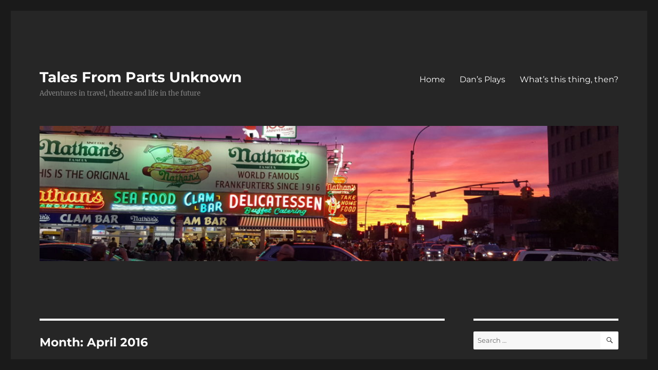

--- FILE ---
content_type: text/html; charset=UTF-8
request_url: http://www.talesfrompartsunknown.com/2016/04/
body_size: 22722
content:
<!DOCTYPE html>
<html lang="en-US" class="no-js">
<head>
	<meta charset="UTF-8">
	<meta name="viewport" content="width=device-width, initial-scale=1.0">
	<link rel="profile" href="https://gmpg.org/xfn/11">
		<script>(function(html){html.className = html.className.replace(/\bno-js\b/,'js')})(document.documentElement);</script>
<title>April 2016 &#8211; Tales From Parts Unknown</title>
<meta name='robots' content='max-image-preview:large' />
<link rel="alternate" type="application/rss+xml" title="Tales From Parts Unknown &raquo; Feed" href="http://www.talesfrompartsunknown.com/feed/" />
<link rel="alternate" type="application/rss+xml" title="Tales From Parts Unknown &raquo; Comments Feed" href="http://www.talesfrompartsunknown.com/comments/feed/" />
<style id='wp-img-auto-sizes-contain-inline-css'>
img:is([sizes=auto i],[sizes^="auto," i]){contain-intrinsic-size:3000px 1500px}
/*# sourceURL=wp-img-auto-sizes-contain-inline-css */
</style>
<style id='wp-emoji-styles-inline-css'>

	img.wp-smiley, img.emoji {
		display: inline !important;
		border: none !important;
		box-shadow: none !important;
		height: 1em !important;
		width: 1em !important;
		margin: 0 0.07em !important;
		vertical-align: -0.1em !important;
		background: none !important;
		padding: 0 !important;
	}
/*# sourceURL=wp-emoji-styles-inline-css */
</style>
<style id='wp-block-library-inline-css'>
:root{--wp-block-synced-color:#7a00df;--wp-block-synced-color--rgb:122,0,223;--wp-bound-block-color:var(--wp-block-synced-color);--wp-editor-canvas-background:#ddd;--wp-admin-theme-color:#007cba;--wp-admin-theme-color--rgb:0,124,186;--wp-admin-theme-color-darker-10:#006ba1;--wp-admin-theme-color-darker-10--rgb:0,107,160.5;--wp-admin-theme-color-darker-20:#005a87;--wp-admin-theme-color-darker-20--rgb:0,90,135;--wp-admin-border-width-focus:2px}@media (min-resolution:192dpi){:root{--wp-admin-border-width-focus:1.5px}}.wp-element-button{cursor:pointer}:root .has-very-light-gray-background-color{background-color:#eee}:root .has-very-dark-gray-background-color{background-color:#313131}:root .has-very-light-gray-color{color:#eee}:root .has-very-dark-gray-color{color:#313131}:root .has-vivid-green-cyan-to-vivid-cyan-blue-gradient-background{background:linear-gradient(135deg,#00d084,#0693e3)}:root .has-purple-crush-gradient-background{background:linear-gradient(135deg,#34e2e4,#4721fb 50%,#ab1dfe)}:root .has-hazy-dawn-gradient-background{background:linear-gradient(135deg,#faaca8,#dad0ec)}:root .has-subdued-olive-gradient-background{background:linear-gradient(135deg,#fafae1,#67a671)}:root .has-atomic-cream-gradient-background{background:linear-gradient(135deg,#fdd79a,#004a59)}:root .has-nightshade-gradient-background{background:linear-gradient(135deg,#330968,#31cdcf)}:root .has-midnight-gradient-background{background:linear-gradient(135deg,#020381,#2874fc)}:root{--wp--preset--font-size--normal:16px;--wp--preset--font-size--huge:42px}.has-regular-font-size{font-size:1em}.has-larger-font-size{font-size:2.625em}.has-normal-font-size{font-size:var(--wp--preset--font-size--normal)}.has-huge-font-size{font-size:var(--wp--preset--font-size--huge)}:root .has-text-align-center{text-align:center}:root .has-text-align-left{text-align:left}:root .has-text-align-right{text-align:right}.has-fit-text{white-space:nowrap!important}#end-resizable-editor-section{display:none}.aligncenter{clear:both}.items-justified-left{justify-content:flex-start}.items-justified-center{justify-content:center}.items-justified-right{justify-content:flex-end}.items-justified-space-between{justify-content:space-between}.screen-reader-text{word-wrap:normal!important;border:0;clip-path:inset(50%);height:1px;margin:-1px;overflow:hidden;padding:0;position:absolute;width:1px}.screen-reader-text:focus{background-color:#ddd;clip-path:none;color:#444;display:block;font-size:1em;height:auto;left:5px;line-height:normal;padding:15px 23px 14px;text-decoration:none;top:5px;width:auto;z-index:100000}html :where(.has-border-color){border-style:solid}html :where([style*=border-top-color]){border-top-style:solid}html :where([style*=border-right-color]){border-right-style:solid}html :where([style*=border-bottom-color]){border-bottom-style:solid}html :where([style*=border-left-color]){border-left-style:solid}html :where([style*=border-width]){border-style:solid}html :where([style*=border-top-width]){border-top-style:solid}html :where([style*=border-right-width]){border-right-style:solid}html :where([style*=border-bottom-width]){border-bottom-style:solid}html :where([style*=border-left-width]){border-left-style:solid}html :where(img[class*=wp-image-]){height:auto;max-width:100%}:where(figure){margin:0 0 1em}html :where(.is-position-sticky){--wp-admin--admin-bar--position-offset:var(--wp-admin--admin-bar--height,0px)}@media screen and (max-width:600px){html :where(.is-position-sticky){--wp-admin--admin-bar--position-offset:0px}}

/*# sourceURL=wp-block-library-inline-css */
</style><style id='global-styles-inline-css'>
:root{--wp--preset--aspect-ratio--square: 1;--wp--preset--aspect-ratio--4-3: 4/3;--wp--preset--aspect-ratio--3-4: 3/4;--wp--preset--aspect-ratio--3-2: 3/2;--wp--preset--aspect-ratio--2-3: 2/3;--wp--preset--aspect-ratio--16-9: 16/9;--wp--preset--aspect-ratio--9-16: 9/16;--wp--preset--color--black: #000000;--wp--preset--color--cyan-bluish-gray: #abb8c3;--wp--preset--color--white: #fff;--wp--preset--color--pale-pink: #f78da7;--wp--preset--color--vivid-red: #cf2e2e;--wp--preset--color--luminous-vivid-orange: #ff6900;--wp--preset--color--luminous-vivid-amber: #fcb900;--wp--preset--color--light-green-cyan: #7bdcb5;--wp--preset--color--vivid-green-cyan: #00d084;--wp--preset--color--pale-cyan-blue: #8ed1fc;--wp--preset--color--vivid-cyan-blue: #0693e3;--wp--preset--color--vivid-purple: #9b51e0;--wp--preset--color--dark-gray: #1a1a1a;--wp--preset--color--medium-gray: #686868;--wp--preset--color--light-gray: #e5e5e5;--wp--preset--color--blue-gray: #4d545c;--wp--preset--color--bright-blue: #007acc;--wp--preset--color--light-blue: #9adffd;--wp--preset--color--dark-brown: #402b30;--wp--preset--color--medium-brown: #774e24;--wp--preset--color--dark-red: #640c1f;--wp--preset--color--bright-red: #ff675f;--wp--preset--color--yellow: #ffef8e;--wp--preset--gradient--vivid-cyan-blue-to-vivid-purple: linear-gradient(135deg,rgb(6,147,227) 0%,rgb(155,81,224) 100%);--wp--preset--gradient--light-green-cyan-to-vivid-green-cyan: linear-gradient(135deg,rgb(122,220,180) 0%,rgb(0,208,130) 100%);--wp--preset--gradient--luminous-vivid-amber-to-luminous-vivid-orange: linear-gradient(135deg,rgb(252,185,0) 0%,rgb(255,105,0) 100%);--wp--preset--gradient--luminous-vivid-orange-to-vivid-red: linear-gradient(135deg,rgb(255,105,0) 0%,rgb(207,46,46) 100%);--wp--preset--gradient--very-light-gray-to-cyan-bluish-gray: linear-gradient(135deg,rgb(238,238,238) 0%,rgb(169,184,195) 100%);--wp--preset--gradient--cool-to-warm-spectrum: linear-gradient(135deg,rgb(74,234,220) 0%,rgb(151,120,209) 20%,rgb(207,42,186) 40%,rgb(238,44,130) 60%,rgb(251,105,98) 80%,rgb(254,248,76) 100%);--wp--preset--gradient--blush-light-purple: linear-gradient(135deg,rgb(255,206,236) 0%,rgb(152,150,240) 100%);--wp--preset--gradient--blush-bordeaux: linear-gradient(135deg,rgb(254,205,165) 0%,rgb(254,45,45) 50%,rgb(107,0,62) 100%);--wp--preset--gradient--luminous-dusk: linear-gradient(135deg,rgb(255,203,112) 0%,rgb(199,81,192) 50%,rgb(65,88,208) 100%);--wp--preset--gradient--pale-ocean: linear-gradient(135deg,rgb(255,245,203) 0%,rgb(182,227,212) 50%,rgb(51,167,181) 100%);--wp--preset--gradient--electric-grass: linear-gradient(135deg,rgb(202,248,128) 0%,rgb(113,206,126) 100%);--wp--preset--gradient--midnight: linear-gradient(135deg,rgb(2,3,129) 0%,rgb(40,116,252) 100%);--wp--preset--font-size--small: 13px;--wp--preset--font-size--medium: 20px;--wp--preset--font-size--large: 36px;--wp--preset--font-size--x-large: 42px;--wp--preset--spacing--20: 0.44rem;--wp--preset--spacing--30: 0.67rem;--wp--preset--spacing--40: 1rem;--wp--preset--spacing--50: 1.5rem;--wp--preset--spacing--60: 2.25rem;--wp--preset--spacing--70: 3.38rem;--wp--preset--spacing--80: 5.06rem;--wp--preset--shadow--natural: 6px 6px 9px rgba(0, 0, 0, 0.2);--wp--preset--shadow--deep: 12px 12px 50px rgba(0, 0, 0, 0.4);--wp--preset--shadow--sharp: 6px 6px 0px rgba(0, 0, 0, 0.2);--wp--preset--shadow--outlined: 6px 6px 0px -3px rgb(255, 255, 255), 6px 6px rgb(0, 0, 0);--wp--preset--shadow--crisp: 6px 6px 0px rgb(0, 0, 0);}:where(.is-layout-flex){gap: 0.5em;}:where(.is-layout-grid){gap: 0.5em;}body .is-layout-flex{display: flex;}.is-layout-flex{flex-wrap: wrap;align-items: center;}.is-layout-flex > :is(*, div){margin: 0;}body .is-layout-grid{display: grid;}.is-layout-grid > :is(*, div){margin: 0;}:where(.wp-block-columns.is-layout-flex){gap: 2em;}:where(.wp-block-columns.is-layout-grid){gap: 2em;}:where(.wp-block-post-template.is-layout-flex){gap: 1.25em;}:where(.wp-block-post-template.is-layout-grid){gap: 1.25em;}.has-black-color{color: var(--wp--preset--color--black) !important;}.has-cyan-bluish-gray-color{color: var(--wp--preset--color--cyan-bluish-gray) !important;}.has-white-color{color: var(--wp--preset--color--white) !important;}.has-pale-pink-color{color: var(--wp--preset--color--pale-pink) !important;}.has-vivid-red-color{color: var(--wp--preset--color--vivid-red) !important;}.has-luminous-vivid-orange-color{color: var(--wp--preset--color--luminous-vivid-orange) !important;}.has-luminous-vivid-amber-color{color: var(--wp--preset--color--luminous-vivid-amber) !important;}.has-light-green-cyan-color{color: var(--wp--preset--color--light-green-cyan) !important;}.has-vivid-green-cyan-color{color: var(--wp--preset--color--vivid-green-cyan) !important;}.has-pale-cyan-blue-color{color: var(--wp--preset--color--pale-cyan-blue) !important;}.has-vivid-cyan-blue-color{color: var(--wp--preset--color--vivid-cyan-blue) !important;}.has-vivid-purple-color{color: var(--wp--preset--color--vivid-purple) !important;}.has-black-background-color{background-color: var(--wp--preset--color--black) !important;}.has-cyan-bluish-gray-background-color{background-color: var(--wp--preset--color--cyan-bluish-gray) !important;}.has-white-background-color{background-color: var(--wp--preset--color--white) !important;}.has-pale-pink-background-color{background-color: var(--wp--preset--color--pale-pink) !important;}.has-vivid-red-background-color{background-color: var(--wp--preset--color--vivid-red) !important;}.has-luminous-vivid-orange-background-color{background-color: var(--wp--preset--color--luminous-vivid-orange) !important;}.has-luminous-vivid-amber-background-color{background-color: var(--wp--preset--color--luminous-vivid-amber) !important;}.has-light-green-cyan-background-color{background-color: var(--wp--preset--color--light-green-cyan) !important;}.has-vivid-green-cyan-background-color{background-color: var(--wp--preset--color--vivid-green-cyan) !important;}.has-pale-cyan-blue-background-color{background-color: var(--wp--preset--color--pale-cyan-blue) !important;}.has-vivid-cyan-blue-background-color{background-color: var(--wp--preset--color--vivid-cyan-blue) !important;}.has-vivid-purple-background-color{background-color: var(--wp--preset--color--vivid-purple) !important;}.has-black-border-color{border-color: var(--wp--preset--color--black) !important;}.has-cyan-bluish-gray-border-color{border-color: var(--wp--preset--color--cyan-bluish-gray) !important;}.has-white-border-color{border-color: var(--wp--preset--color--white) !important;}.has-pale-pink-border-color{border-color: var(--wp--preset--color--pale-pink) !important;}.has-vivid-red-border-color{border-color: var(--wp--preset--color--vivid-red) !important;}.has-luminous-vivid-orange-border-color{border-color: var(--wp--preset--color--luminous-vivid-orange) !important;}.has-luminous-vivid-amber-border-color{border-color: var(--wp--preset--color--luminous-vivid-amber) !important;}.has-light-green-cyan-border-color{border-color: var(--wp--preset--color--light-green-cyan) !important;}.has-vivid-green-cyan-border-color{border-color: var(--wp--preset--color--vivid-green-cyan) !important;}.has-pale-cyan-blue-border-color{border-color: var(--wp--preset--color--pale-cyan-blue) !important;}.has-vivid-cyan-blue-border-color{border-color: var(--wp--preset--color--vivid-cyan-blue) !important;}.has-vivid-purple-border-color{border-color: var(--wp--preset--color--vivid-purple) !important;}.has-vivid-cyan-blue-to-vivid-purple-gradient-background{background: var(--wp--preset--gradient--vivid-cyan-blue-to-vivid-purple) !important;}.has-light-green-cyan-to-vivid-green-cyan-gradient-background{background: var(--wp--preset--gradient--light-green-cyan-to-vivid-green-cyan) !important;}.has-luminous-vivid-amber-to-luminous-vivid-orange-gradient-background{background: var(--wp--preset--gradient--luminous-vivid-amber-to-luminous-vivid-orange) !important;}.has-luminous-vivid-orange-to-vivid-red-gradient-background{background: var(--wp--preset--gradient--luminous-vivid-orange-to-vivid-red) !important;}.has-very-light-gray-to-cyan-bluish-gray-gradient-background{background: var(--wp--preset--gradient--very-light-gray-to-cyan-bluish-gray) !important;}.has-cool-to-warm-spectrum-gradient-background{background: var(--wp--preset--gradient--cool-to-warm-spectrum) !important;}.has-blush-light-purple-gradient-background{background: var(--wp--preset--gradient--blush-light-purple) !important;}.has-blush-bordeaux-gradient-background{background: var(--wp--preset--gradient--blush-bordeaux) !important;}.has-luminous-dusk-gradient-background{background: var(--wp--preset--gradient--luminous-dusk) !important;}.has-pale-ocean-gradient-background{background: var(--wp--preset--gradient--pale-ocean) !important;}.has-electric-grass-gradient-background{background: var(--wp--preset--gradient--electric-grass) !important;}.has-midnight-gradient-background{background: var(--wp--preset--gradient--midnight) !important;}.has-small-font-size{font-size: var(--wp--preset--font-size--small) !important;}.has-medium-font-size{font-size: var(--wp--preset--font-size--medium) !important;}.has-large-font-size{font-size: var(--wp--preset--font-size--large) !important;}.has-x-large-font-size{font-size: var(--wp--preset--font-size--x-large) !important;}
/*# sourceURL=global-styles-inline-css */
</style>

<style id='classic-theme-styles-inline-css'>
/*! This file is auto-generated */
.wp-block-button__link{color:#fff;background-color:#32373c;border-radius:9999px;box-shadow:none;text-decoration:none;padding:calc(.667em + 2px) calc(1.333em + 2px);font-size:1.125em}.wp-block-file__button{background:#32373c;color:#fff;text-decoration:none}
/*# sourceURL=/wp-includes/css/classic-themes.min.css */
</style>
<link rel='stylesheet' id='twentysixteen-fonts-css' href='http://www.talesfrompartsunknown.com/wp-content/themes/twentysixteen/fonts/merriweather-plus-montserrat-plus-inconsolata.css?ver=20230328' media='all' />
<link rel='stylesheet' id='genericons-css' href='http://www.talesfrompartsunknown.com/wp-content/themes/twentysixteen/genericons/genericons.css?ver=20201208' media='all' />
<link rel='stylesheet' id='twentysixteen-style-css' href='http://www.talesfrompartsunknown.com/wp-content/themes/twentysixteen/style.css?ver=20250415' media='all' />
<style id='twentysixteen-style-inline-css'>

		/* Custom Page Background Color */
		.site {
			background-color: #262626;
		}

		mark,
		ins,
		button,
		button[disabled]:hover,
		button[disabled]:focus,
		input[type="button"],
		input[type="button"][disabled]:hover,
		input[type="button"][disabled]:focus,
		input[type="reset"],
		input[type="reset"][disabled]:hover,
		input[type="reset"][disabled]:focus,
		input[type="submit"],
		input[type="submit"][disabled]:hover,
		input[type="submit"][disabled]:focus,
		.menu-toggle.toggled-on,
		.menu-toggle.toggled-on:hover,
		.menu-toggle.toggled-on:focus,
		.pagination .prev,
		.pagination .next,
		.pagination .prev:hover,
		.pagination .prev:focus,
		.pagination .next:hover,
		.pagination .next:focus,
		.pagination .nav-links:before,
		.pagination .nav-links:after,
		.widget_calendar tbody a,
		.widget_calendar tbody a:hover,
		.widget_calendar tbody a:focus,
		.page-links a,
		.page-links a:hover,
		.page-links a:focus {
			color: #262626;
		}

		@media screen and (min-width: 56.875em) {
			.main-navigation ul ul li {
				background-color: #262626;
			}

			.main-navigation ul ul:after {
				border-top-color: #262626;
				border-bottom-color: #262626;
			}
		}
	

		/* Custom Link Color */
		.menu-toggle:hover,
		.menu-toggle:focus,
		a,
		.main-navigation a:hover,
		.main-navigation a:focus,
		.dropdown-toggle:hover,
		.dropdown-toggle:focus,
		.social-navigation a:hover:before,
		.social-navigation a:focus:before,
		.post-navigation a:hover .post-title,
		.post-navigation a:focus .post-title,
		.tagcloud a:hover,
		.tagcloud a:focus,
		.site-branding .site-title a:hover,
		.site-branding .site-title a:focus,
		.entry-title a:hover,
		.entry-title a:focus,
		.entry-footer a:hover,
		.entry-footer a:focus,
		.comment-metadata a:hover,
		.comment-metadata a:focus,
		.pingback .comment-edit-link:hover,
		.pingback .comment-edit-link:focus,
		.comment-reply-link,
		.comment-reply-link:hover,
		.comment-reply-link:focus,
		.required,
		.site-info a:hover,
		.site-info a:focus {
			color: #0da500;
		}

		mark,
		ins,
		button:hover,
		button:focus,
		input[type="button"]:hover,
		input[type="button"]:focus,
		input[type="reset"]:hover,
		input[type="reset"]:focus,
		input[type="submit"]:hover,
		input[type="submit"]:focus,
		.pagination .prev:hover,
		.pagination .prev:focus,
		.pagination .next:hover,
		.pagination .next:focus,
		.widget_calendar tbody a,
		.page-links a:hover,
		.page-links a:focus {
			background-color: #0da500;
		}

		input[type="date"]:focus,
		input[type="time"]:focus,
		input[type="datetime-local"]:focus,
		input[type="week"]:focus,
		input[type="month"]:focus,
		input[type="text"]:focus,
		input[type="email"]:focus,
		input[type="url"]:focus,
		input[type="password"]:focus,
		input[type="search"]:focus,
		input[type="tel"]:focus,
		input[type="number"]:focus,
		textarea:focus,
		.tagcloud a:hover,
		.tagcloud a:focus,
		.menu-toggle:hover,
		.menu-toggle:focus {
			border-color: #0da500;
		}

		@media screen and (min-width: 56.875em) {
			.main-navigation li:hover > a,
			.main-navigation li.focus > a {
				color: #0da500;
			}
		}
	

		/* Custom Main Text Color */
		body,
		blockquote cite,
		blockquote small,
		.main-navigation a,
		.menu-toggle,
		.dropdown-toggle,
		.social-navigation a,
		.post-navigation a,
		.pagination a:hover,
		.pagination a:focus,
		.widget-title a,
		.site-branding .site-title a,
		.entry-title a,
		.page-links > .page-links-title,
		.comment-author,
		.comment-reply-title small a:hover,
		.comment-reply-title small a:focus {
			color: #ffffff
		}

		blockquote,
		.menu-toggle.toggled-on,
		.menu-toggle.toggled-on:hover,
		.menu-toggle.toggled-on:focus,
		.post-navigation,
		.post-navigation div + div,
		.pagination,
		.widget,
		.page-header,
		.page-links a,
		.comments-title,
		.comment-reply-title {
			border-color: #ffffff;
		}

		button,
		button[disabled]:hover,
		button[disabled]:focus,
		input[type="button"],
		input[type="button"][disabled]:hover,
		input[type="button"][disabled]:focus,
		input[type="reset"],
		input[type="reset"][disabled]:hover,
		input[type="reset"][disabled]:focus,
		input[type="submit"],
		input[type="submit"][disabled]:hover,
		input[type="submit"][disabled]:focus,
		.menu-toggle.toggled-on,
		.menu-toggle.toggled-on:hover,
		.menu-toggle.toggled-on:focus,
		.pagination:before,
		.pagination:after,
		.pagination .prev,
		.pagination .next,
		.page-links a {
			background-color: #ffffff;
		}

		/* Border Color */
		fieldset,
		pre,
		abbr,
		acronym,
		table,
		th,
		td,
		input[type="date"],
		input[type="time"],
		input[type="datetime-local"],
		input[type="week"],
		input[type="month"],
		input[type="text"],
		input[type="email"],
		input[type="url"],
		input[type="password"],
		input[type="search"],
		input[type="tel"],
		input[type="number"],
		textarea,
		.main-navigation li,
		.main-navigation .primary-menu,
		.menu-toggle,
		.dropdown-toggle:after,
		.social-navigation a,
		.image-navigation,
		.comment-navigation,
		.tagcloud a,
		.entry-content,
		.entry-summary,
		.page-links a,
		.page-links > span,
		.comment-list article,
		.comment-list .pingback,
		.comment-list .trackback,
		.comment-reply-link,
		.no-comments,
		.widecolumn .mu_register .mu_alert {
			border-color: #ffffff; /* Fallback for IE7 and IE8 */
			border-color: rgba( 255, 255, 255, 0.2);
		}

		hr,
		code {
			background-color: #ffffff; /* Fallback for IE7 and IE8 */
			background-color: rgba( 255, 255, 255, 0.2);
		}

		@media screen and (min-width: 56.875em) {
			.main-navigation ul ul,
			.main-navigation ul ul li {
				border-color: rgba( 255, 255, 255, 0.2);
			}

			.main-navigation ul ul:before {
				border-top-color: rgba( 255, 255, 255, 0.2);
				border-bottom-color: rgba( 255, 255, 255, 0.2);
			}
		}
	

		/* Custom Secondary Text Color */

		/**
		 * IE8 and earlier will drop any block with CSS3 selectors.
		 * Do not combine these styles with the next block.
		 */
		body:not(.search-results) .entry-summary {
			color: #878787;
		}

		blockquote,
		.post-password-form label,
		a:hover,
		a:focus,
		a:active,
		.post-navigation .meta-nav,
		.image-navigation,
		.comment-navigation,
		.widget_recent_entries .post-date,
		.widget_rss .rss-date,
		.widget_rss cite,
		.site-description,
		.author-bio,
		.entry-footer,
		.entry-footer a,
		.sticky-post,
		.taxonomy-description,
		.entry-caption,
		.comment-metadata,
		.pingback .edit-link,
		.comment-metadata a,
		.pingback .comment-edit-link,
		.comment-form label,
		.comment-notes,
		.comment-awaiting-moderation,
		.logged-in-as,
		.form-allowed-tags,
		.site-info,
		.site-info a,
		.wp-caption .wp-caption-text,
		.gallery-caption,
		.widecolumn label,
		.widecolumn .mu_register label {
			color: #878787;
		}

		.widget_calendar tbody a:hover,
		.widget_calendar tbody a:focus {
			background-color: #878787;
		}
	
/*# sourceURL=twentysixteen-style-inline-css */
</style>
<link rel='stylesheet' id='twentysixteen-block-style-css' href='http://www.talesfrompartsunknown.com/wp-content/themes/twentysixteen/css/blocks.css?ver=20240817' media='all' />
<script src="http://www.talesfrompartsunknown.com/wp-includes/js/jquery/jquery.min.js?ver=3.7.1" id="jquery-core-js"></script>
<script src="http://www.talesfrompartsunknown.com/wp-includes/js/jquery/jquery-migrate.min.js?ver=3.4.1" id="jquery-migrate-js"></script>
<script id="twentysixteen-script-js-extra">
var screenReaderText = {"expand":"expand child menu","collapse":"collapse child menu"};
//# sourceURL=twentysixteen-script-js-extra
</script>
<script src="http://www.talesfrompartsunknown.com/wp-content/themes/twentysixteen/js/functions.js?ver=20230629" id="twentysixteen-script-js" defer data-wp-strategy="defer"></script>
<link rel="https://api.w.org/" href="http://www.talesfrompartsunknown.com/wp-json/" /><link rel="EditURI" type="application/rsd+xml" title="RSD" href="http://www.talesfrompartsunknown.com/xmlrpc.php?rsd" />
<meta name="generator" content="WordPress 6.9" />
<style>.recentcomments a{display:inline !important;padding:0 !important;margin:0 !important;}</style></head>

<body class="archive date wp-embed-responsive wp-theme-twentysixteen hfeed">
<div id="page" class="site">
	<div class="site-inner">
		<a class="skip-link screen-reader-text" href="#content">
			Skip to content		</a>

		<header id="masthead" class="site-header">
			<div class="site-header-main">
				<div class="site-branding">
																					<p class="site-title"><a href="http://www.talesfrompartsunknown.com/" rel="home" >Tales From Parts Unknown</a></p>
												<p class="site-description">Adventures in travel, theatre and life in the future</p>
									</div><!-- .site-branding -->

									<button id="menu-toggle" class="menu-toggle">Menu</button>

					<div id="site-header-menu" class="site-header-menu">
													<nav id="site-navigation" class="main-navigation" aria-label="Primary Menu">
								<div class="menu-main-container"><ul id="menu-main" class="primary-menu"><li id="menu-item-3475" class="menu-item menu-item-type-custom menu-item-object-custom menu-item-home menu-item-3475"><a href="http://www.talesfrompartsunknown.com">Home</a></li>
<li id="menu-item-3476" class="menu-item menu-item-type-post_type menu-item-object-page menu-item-3476"><a href="http://www.talesfrompartsunknown.com/dans-plays/">Dan&#8217;s Plays</a></li>
<li id="menu-item-3477" class="menu-item menu-item-type-post_type menu-item-object-page menu-item-3477"><a href="http://www.talesfrompartsunknown.com/whats-this-thing-then/">What&#8217;s this thing, then?</a></li>
</ul></div>							</nav><!-- .main-navigation -->
						
													<nav id="social-navigation" class="social-navigation" aria-label="Social Links Menu">
															</nav><!-- .social-navigation -->
											</div><!-- .site-header-menu -->
							</div><!-- .site-header-main -->

											<div class="header-image">
					<a href="http://www.talesfrompartsunknown.com/" rel="home" >
						<img src="http://www.talesfrompartsunknown.com/wp-content/uploads/2018/12/cropped-cropped-20160902_1941431.jpg" width="1200" height="280" alt="Tales From Parts Unknown" sizes="(max-width: 709px) 85vw, (max-width: 909px) 81vw, (max-width: 1362px) 88vw, 1200px" srcset="http://www.talesfrompartsunknown.com/wp-content/uploads/2018/12/cropped-cropped-20160902_1941431.jpg 1200w, http://www.talesfrompartsunknown.com/wp-content/uploads/2018/12/cropped-cropped-20160902_1941431-300x70.jpg 300w, http://www.talesfrompartsunknown.com/wp-content/uploads/2018/12/cropped-cropped-20160902_1941431-1024x239.jpg 1024w, http://www.talesfrompartsunknown.com/wp-content/uploads/2018/12/cropped-cropped-20160902_1941431-768x179.jpg 768w" decoding="async" fetchpriority="high" />					</a>
				</div><!-- .header-image -->
					</header><!-- .site-header -->

		<div id="content" class="site-content">

	<div id="primary" class="content-area">
		<main id="main" class="site-main">

		
			<header class="page-header">
				<h1 class="page-title">Month: <span>April 2016</span></h1>			</header><!-- .page-header -->

			
<article id="post-871" class="post-871 post type-post status-publish format-standard hentry category-travel tag-travel-2">
	<header class="entry-header">
		
		<h2 class="entry-title"><a href="http://www.talesfrompartsunknown.com/danny-in-the-andes-road-to-the-trail/" rel="bookmark">Danny in the Andes: Road to the Trail</a></h2>	</header><!-- .entry-header -->

	
	
	<div class="entry-content">
		<p>Before I get into this, a few things I’d forgotten about the trip thus far.</p>
<p>First… It amazed me how little time it took to get used to the trip. The different culture, the constant moving, it became the new normal almost right away. So thoroughly was it the new normal that by Arequipa I already couldn’t believe that I’d only been in Peru for four days. The group was my home, my companions my friends. Home as I had known it was a distant memory, an incorrect life I no longer maintained. My other friends merely ghosts. Ghosts with Facebook accounts I checked up on when I had WiFi and who liked my Instagram photos like ghosts do <em>my metaphor is flawless</em>.</p>
<p>Second… The road to Chivay provided some of our better llama viewing. Llamas and other camelids. During my bus tour of Arequipa, I learned about the various types of fur-bearing camelids found in Peru: llamas (which you know), alpacas (softer fur, fuzzier), vicunas (non-domesticated, but provide the softest fur), and guanacos, which people didn’t seem to care much about and really only came up the once. The drive to Chivay included a herd of vicunas and a few herds of llamas you could get pictures with, although we were expected to slip the kid minding them a few soles.</p>
<figure id="attachment_873" aria-describedby="caption-attachment-873" style="width: 625px" class="wp-caption aligncenter"><img decoding="async" class="size-large wp-image-873" src="http://www.talesfrompartsunknown.com/wp-content/uploads/2016/04/20160303_104356-1-1024x576.jpg" alt="Vicunas in the wild," width="625" height="352" srcset="http://www.talesfrompartsunknown.com/wp-content/uploads/2016/04/20160303_104356-1-1024x576.jpg 1024w, http://www.talesfrompartsunknown.com/wp-content/uploads/2016/04/20160303_104356-1-300x169.jpg 300w, http://www.talesfrompartsunknown.com/wp-content/uploads/2016/04/20160303_104356-1-768x432.jpg 768w, http://www.talesfrompartsunknown.com/wp-content/uploads/2016/04/20160303_104356-1-624x351.jpg 624w" sizes="(max-width: 709px) 85vw, (max-width: 909px) 67vw, (max-width: 984px) 61vw, (max-width: 1362px) 45vw, 600px" /><figcaption id="caption-attachment-873" class="wp-caption-text">Vicunas in the wild.</figcaption></figure>
<figure id="attachment_874" aria-describedby="caption-attachment-874" style="width: 625px" class="wp-caption aligncenter"><img decoding="async" class="size-large wp-image-874" src="http://www.talesfrompartsunknown.com/wp-content/uploads/2016/04/20160303_104558-1024x576.jpg" alt="And again." width="625" height="352" srcset="http://www.talesfrompartsunknown.com/wp-content/uploads/2016/04/20160303_104558-1024x576.jpg 1024w, http://www.talesfrompartsunknown.com/wp-content/uploads/2016/04/20160303_104558-300x169.jpg 300w, http://www.talesfrompartsunknown.com/wp-content/uploads/2016/04/20160303_104558-768x432.jpg 768w, http://www.talesfrompartsunknown.com/wp-content/uploads/2016/04/20160303_104558-624x351.jpg 624w" sizes="(max-width: 709px) 85vw, (max-width: 909px) 67vw, (max-width: 984px) 61vw, (max-width: 1362px) 45vw, 600px" /><figcaption id="caption-attachment-874" class="wp-caption-text">And again.</figcaption></figure>
<figure id="attachment_876" aria-describedby="caption-attachment-876" style="width: 300px" class="wp-caption aligncenter"><img loading="lazy" decoding="async" class="wp-image-876" src="http://www.talesfrompartsunknown.com/wp-content/uploads/2016/04/20160303_120128-1-576x1024.jpg" alt="The llamas have accepted me as their cute and fuzzy brethren." width="300" height="533" srcset="http://www.talesfrompartsunknown.com/wp-content/uploads/2016/04/20160303_120128-1-576x1024.jpg 576w, http://www.talesfrompartsunknown.com/wp-content/uploads/2016/04/20160303_120128-1-169x300.jpg 169w, http://www.talesfrompartsunknown.com/wp-content/uploads/2016/04/20160303_120128-1-768x1365.jpg 768w, http://www.talesfrompartsunknown.com/wp-content/uploads/2016/04/20160303_120128-1-624x1109.jpg 624w" sizes="auto, (max-width: 300px) 85vw, 300px" /><figcaption id="caption-attachment-876" class="wp-caption-text">The llamas have accepted me as their cute and fuzzy brethren.</figcaption></figure>
<p>Third… no one in Peru looks Spanish. I began to wonder about that. Canada, the US, Australia, New Zealand&#8230; the Europeans moved in and shoved the locals into isolated pockets, so the population became mostly white. Some native Mexicans have more European features, but a lot still look Mayan. Peruvians look entirely native. Get inland, and a lot still speak their original language instead of Spanish (also true of Mexico, now that I mention it). I guess the Spanish conquered the area, but didn’t have any interest in living there.</p>
<p>Fourth… as long as I’m addending old blogs, when I <a href="http://www.talesfrompartsunknown.com/?p=833">ranked the best picture nominees</a>, my gag title for Room was “Not THE Room, Thank You,” when it should have been “The Somewhat Breakable Kimmy Schmidt.” My bad.</p>
<h1>Cusco</h1>
<p>Formerly the capital of the Inca empire, the city typically used to acclimate to altitude before tackling the Inca Trail is Cusco, sometimes spelt Cuzco, and formerly known as Cosco until the Spanish decided they didn’t want it to be confused with discount grocery chain Costco a few centuries down the line. Or because they found “Cosco” tricky to pronounce. They told me the second one was the real reason, but does it actually sound more likely?</p>
<p>Parts of Cusco, notably near our hostel, still incorporate ancient Inca walls into their buildings. It wasn&#8217;t uncommon to see a building that was Inca to about chest level, then more modern from there.</p>
<p>My arrival in Cusco was a little different than the rest of the group. They went on the standard intro/city highlights walking tour with Ellard while I finally reached the first portion of my “adrenaline package,” the one upgrade I chose to get. (I considered the “my own room” upgrade, decided against it, then got it for free by being the only guy in the group. Score!) So while the others checked out the town square (warned you) and other nearby sights, I was horseback riding on the hill overlooking the city.</p>
<figure id="attachment_877" aria-describedby="caption-attachment-877" style="width: 625px" class="wp-caption aligncenter"><img loading="lazy" decoding="async" class="size-large wp-image-877" src="http://www.talesfrompartsunknown.com/wp-content/uploads/2016/04/20160305_110306-1024x576.jpg" alt="That's Cusco in the background." width="625" height="352" srcset="http://www.talesfrompartsunknown.com/wp-content/uploads/2016/04/20160305_110306-1024x576.jpg 1024w, http://www.talesfrompartsunknown.com/wp-content/uploads/2016/04/20160305_110306-300x169.jpg 300w, http://www.talesfrompartsunknown.com/wp-content/uploads/2016/04/20160305_110306-768x432.jpg 768w, http://www.talesfrompartsunknown.com/wp-content/uploads/2016/04/20160305_110306-624x351.jpg 624w" sizes="auto, (max-width: 709px) 85vw, (max-width: 909px) 67vw, (max-width: 984px) 61vw, (max-width: 1362px) 45vw, 600px" /><figcaption id="caption-attachment-877" class="wp-caption-text">That&#8217;s Cusco in the background.</figcaption></figure>
<p>In addition to a couple of old Inca temples, the horseback ride featured two Australians who were doing the ride the day after their Machu Picchu hike (as I was supposed to, but the river was too high for my other activity).</p>
<p>This was… informative, if harrowing. They both had a lot of tips and insights, but the guy was determined to talk about punishing day two was. I tried to mention how hard the climb up the sand dunes had been, but it didn’t deter him.</p>
<p>“You have a stairmaster at home?”<br />
“No, but I’d take one over the sand dunes—“<br />
“Because that stairmaster feels like heaven next to the stone stairs on day two.”</p>
<p>Here I began to wonder how necessary I was for this conversation, since I hadn’t engaged him on the stairmaster topic at all. He also seem quite amused picturing me on those stairs. So, you know, that was a little hurtful.</p>
<p>That night we (save Maria, who booked too late and had to go on a different trek) were introduced to our guide-to-be, Evert. He walked us through what we could expect from day to day on the Inca Trail. His accent meant that it sounded a little like he was saying “Inca Trial.” Which was not… not inaccurate.<br />
We also had the opportunity to rent equipment for the hike. But each piece had to be considered carefully. Budget issues aside, our G Adventures duffel bags (which, unlike our day bags, we wouldn&#8217;t have to carry) could only hold six kilos of stuff. An air mattress would make nights in the tent more comfortable, but would also take up one of your kilos. A sleeping bag keeps you warm, but that’s another two and half kilos. Two walking sticks? Those you carry yourself, so… those are fine.</p>
<p>I got the lot. Only left me two and a half kilos for clothes and whatnot, but I do value my sleep.<br />
One group dinner, in which everyone opted against the guinea pig (partially because it is hell of expensive), and our intro day in Cusco wrapped up.</p>
<h1>The Homestay</h1>
<p>Next up… a traditional homestay with a women’s weaving collective the village of Ccaccaccollo. I <em>could</em> tell you to pronounce it but I think you&#8217;d learn more looking it up yourselves and then reporting back. We arrived, were split between Fransisca and Patricia, two sisters/civic leaders, and were shown to their homes, where we were served lunch. From there, we were handed traditional garb and brought to the potato fields to assist with the harvest.</p>
<p>There were two opinions of this particular stop. Some had been looking forward to this the entire time. They saw this as a trip highlight. These were, shall we say, the outgoing people. Other members of the group… say, the more introverted members, who aren’t great with strangers even when they do speak the same language… those who perhaps don’t see chores in a potato field as an exciting vacation experience… maybe those people weren’t looking forward to this stop so much.</p>
<p>Yes, fine, me. I was talking about me. That second bit was all about me. If you didn’t get that.</p>
<p>Still, the ladies were excited enough for this stop that I allowed myself to believe I was worrying for no reason. And by and large, I was. The people we stayed with were far too friendly, welcoming, and generous for the stop to be considered any sort of burden, potato chores or no potato chores. Our homestay consisted of lunch with our hostess, an hour or two of chores in the potato fields, dinner (featuring a few of the potatoes we&#8217;d helped harvest, also lamb), then a night in the guest room(s).</p>
<p>Yes, Maria and I ended up way further uphill than the others, and the climb up the hill to Patricia&#8217;s house was… daunting. (There was a less steep path, but I was forced to admit it was longer.)</p>
<figure id="attachment_879" aria-describedby="caption-attachment-879" style="width: 625px" class="wp-caption aligncenter"><img loading="lazy" decoding="async" class="size-large wp-image-879" src="http://www.talesfrompartsunknown.com/wp-content/uploads/2016/04/20160306_134217-1-1024x576.jpg" alt="Decent view from her balcony, though." width="625" height="352" srcset="http://www.talesfrompartsunknown.com/wp-content/uploads/2016/04/20160306_134217-1-1024x576.jpg 1024w, http://www.talesfrompartsunknown.com/wp-content/uploads/2016/04/20160306_134217-1-300x169.jpg 300w, http://www.talesfrompartsunknown.com/wp-content/uploads/2016/04/20160306_134217-1-768x432.jpg 768w, http://www.talesfrompartsunknown.com/wp-content/uploads/2016/04/20160306_134217-1-624x351.jpg 624w" sizes="auto, (max-width: 709px) 85vw, (max-width: 909px) 67vw, (max-width: 984px) 61vw, (max-width: 1362px) 45vw, 600px" /><figcaption id="caption-attachment-879" class="wp-caption-text">Decent view from her balcony, though.</figcaption></figure>
<p>Also the doorways weren&#8217;t quite designed for average North American heights&#8230;</p>
<p><img loading="lazy" decoding="async" class="aligncenter wp-image-886" src="http://www.talesfrompartsunknown.com/wp-content/uploads/2016/04/20160306_134741-768x1024.jpg" alt="20160306_134741" width="300" height="400" srcset="http://www.talesfrompartsunknown.com/wp-content/uploads/2016/04/20160306_134741-768x1024.jpg 768w, http://www.talesfrompartsunknown.com/wp-content/uploads/2016/04/20160306_134741-225x300.jpg 225w, http://www.talesfrompartsunknown.com/wp-content/uploads/2016/04/20160306_134741-624x832.jpg 624w, http://www.talesfrompartsunknown.com/wp-content/uploads/2016/04/20160306_134741.jpg 1944w" sizes="auto, (max-width: 300px) 85vw, 300px" /></p>
<p>On the other hand, Patricia has a proper flush toilet (even if the &#8220;flushing&#8221; has to be done by pouring in a bucket of water) and a bathroom door that went all the way to the floor, unlike Fransisca, who had a hole in the ground and a door that ended at squat-level. So we had that going for us. Also, we had easier chores.</p>
<p>Post lunch, we were given traditional Peruvian garb and led to the fields. While the others had to actually dig up potatoes (save for Tayla, who maimed enough potatoes that she got moved to babysitting), Maria and I only had to gather them and rub off excess dirt. And avoid spiders. And look like we weren’t avoiding the spiders, just causally moving to another part of the field.</p>
<p>That last part was also just me.</p>
<figure id="attachment_881" aria-describedby="caption-attachment-881" style="width: 625px" class="wp-caption aligncenter"><img loading="lazy" decoding="async" class="size-large wp-image-881" src="http://www.talesfrompartsunknown.com/wp-content/uploads/2016/04/20160306_153954-1-1024x576.jpg" alt="Maria, getting into the harvest." width="625" height="352" srcset="http://www.talesfrompartsunknown.com/wp-content/uploads/2016/04/20160306_153954-1-1024x576.jpg 1024w, http://www.talesfrompartsunknown.com/wp-content/uploads/2016/04/20160306_153954-1-300x169.jpg 300w, http://www.talesfrompartsunknown.com/wp-content/uploads/2016/04/20160306_153954-1-768x432.jpg 768w, http://www.talesfrompartsunknown.com/wp-content/uploads/2016/04/20160306_153954-1-624x351.jpg 624w" sizes="auto, (max-width: 709px) 85vw, (max-width: 909px) 67vw, (max-width: 984px) 61vw, (max-width: 1362px) 45vw, 600px" /><figcaption id="caption-attachment-881" class="wp-caption-text">Maria, getting into the harvest.</figcaption></figure>
<figure id="attachment_882" aria-describedby="caption-attachment-882" style="width: 625px" class="wp-caption aligncenter"><img loading="lazy" decoding="async" class="size-large wp-image-882" src="http://www.talesfrompartsunknown.com/wp-content/uploads/2016/04/20160306_164528-1024x576.jpg" alt="Kate and Amy harvest spuds, Tayla enjoys some playtime with one of the kids, Ellard... is also present." width="625" height="352" srcset="http://www.talesfrompartsunknown.com/wp-content/uploads/2016/04/20160306_164528-1024x576.jpg 1024w, http://www.talesfrompartsunknown.com/wp-content/uploads/2016/04/20160306_164528-300x169.jpg 300w, http://www.talesfrompartsunknown.com/wp-content/uploads/2016/04/20160306_164528-768x432.jpg 768w, http://www.talesfrompartsunknown.com/wp-content/uploads/2016/04/20160306_164528-624x351.jpg 624w" sizes="auto, (max-width: 709px) 85vw, (max-width: 909px) 67vw, (max-width: 984px) 61vw, (max-width: 1362px) 45vw, 600px" /><figcaption id="caption-attachment-882" class="wp-caption-text">Kate and Amy harvest spuds, Tayla enjoys some playtime with one of the kids, Ellard&#8230; is also present.</figcaption></figure>
<p>Also, Patricia&#8217;s daughter spoke decent English, which was a perk. She was studying it at university, which surprised me, because she did not look older than 13. Between that and Patrica&#8217;s mad cooking skills, it was a decent lunch. Her son did not speak English, so Maria did her best to use her limited Spanish to chat with him over dinner. Apparently he used to be a porter on the Inca Trail. That&#8217;s&#8230; the main thing I was able to pick up.</p>
<p>Post-chores, Ellard gathered the ladies for a fashion shoot in the traditional skirts, something he does with the women of all of his tours. Just women. Not the guys. He says he doesn’t enjoy or see the point of photographing dudes. Which, you know… that&#8217;s fine. That&#8217;s his call. It&#8217;s just not something <a href="http://www.citrusphotography.ca/">Citrus Photography’s</a> Tim Nguyen or <a href="http://www.abbyplusdave.com/">Abby + Dave Photography</a> would say. For what that’s worth. (Okay, Abby and Dave are wedding photographers, so that&#8217;s not entirely fair&#8230;) Since “being photographed” lands slightly beneath “chores in a potato field” on the list of things I enjoy, so no, I wasn’t exactly miffed about being left out.</p>
<figure id="attachment_883" aria-describedby="caption-attachment-883" style="width: 625px" class="wp-caption aligncenter"><img loading="lazy" decoding="async" class="size-large wp-image-883" src="http://www.talesfrompartsunknown.com/wp-content/uploads/2016/04/20160306_181317-1024x576.jpg" alt="The skirt wouldn't have looked as good on me anyway." width="625" height="352" srcset="http://www.talesfrompartsunknown.com/wp-content/uploads/2016/04/20160306_181317-1024x576.jpg 1024w, http://www.talesfrompartsunknown.com/wp-content/uploads/2016/04/20160306_181317-300x169.jpg 300w, http://www.talesfrompartsunknown.com/wp-content/uploads/2016/04/20160306_181317-768x432.jpg 768w, http://www.talesfrompartsunknown.com/wp-content/uploads/2016/04/20160306_181317-624x351.jpg 624w" sizes="auto, (max-width: 709px) 85vw, (max-width: 909px) 67vw, (max-width: 984px) 61vw, (max-width: 1362px) 45vw, 600px" /><figcaption id="caption-attachment-883" class="wp-caption-text">The skirt wouldn&#8217;t have looked as good on me anyway.</figcaption></figure>
<figure id="attachment_884" aria-describedby="caption-attachment-884" style="width: 625px" class="wp-caption aligncenter"><img loading="lazy" decoding="async" class="size-large wp-image-884" src="http://www.talesfrompartsunknown.com/wp-content/uploads/2016/04/20160306_175856-1024x576.jpg" alt="Amy on the left, a more-cute, mostly-equally-fuzzy stand-in for me on the right." width="625" height="352" srcset="http://www.talesfrompartsunknown.com/wp-content/uploads/2016/04/20160306_175856-1024x576.jpg 1024w, http://www.talesfrompartsunknown.com/wp-content/uploads/2016/04/20160306_175856-300x169.jpg 300w, http://www.talesfrompartsunknown.com/wp-content/uploads/2016/04/20160306_175856-768x432.jpg 768w, http://www.talesfrompartsunknown.com/wp-content/uploads/2016/04/20160306_175856-624x351.jpg 624w" sizes="auto, (max-width: 709px) 85vw, (max-width: 909px) 67vw, (max-width: 984px) 61vw, (max-width: 1362px) 45vw, 600px" /><figcaption id="caption-attachment-884" class="wp-caption-text">Amy on the left, a more-cute, mostly-equally-fuzzy stand-in for me on the right.</figcaption></figure>
<p>In the morning, we were given a tour of the weaving process. We felt the differences in four types of raw wool, in order of softness&#8230; from sheep wool, which we soon knew to be garbage in comparison, to llama, to alpaca, to <em>baby</em> alpaca, to ultra-soft, luxurious, largely unaffordable vicuna. We watched how it’s spun into thread, and saw how one seed is used to dye the wool. Different colours are achieved through additives like lime juice or by simply rubbing the dye with a certain crystal. No, for real. A crystal. I saw it happen. Otherwise I wouldn’t buy it either.</p>
<p>Speaking of buying… the weaving collective’s creations were available for purchase. Scarves, blankets, sweaters, hats, made from llama or alpaca… I checked out a nice green baby alpaca scarf my hostess had made. At first I thought it might make a nice present, but then I felt it. It had to be mine. Also Patricia gave me a discount because she made it personally. Kate eyed a headband, but wasn’t sure she needed it.</p>
<p>“Do you need it?” I asked. “Possibly not. Are you working it? A little bit.” That may not have been the deciding factor, but she did buy that headband, so I like to think it had an impact.</p>
<p>We also got our first glimpse at our trailmates for the hike to come, as their more basic tour stopped at the village that morning.</p>
<h1>Ollantaytambo</h1>
<p>Ollantaytambo… roughly translated, the town of Ollantay, an Inca warrior of sufficient renown to be promoted to the nobility, but who got into a Romeo &amp; Juliet situation with the Emperor’s daughter. Or so the legends say. I mean, it definitely probably could have happened.</p>
<p>Ollantaytambo was conquered by the Inca emperor Pachacuti, who incorporated it into his estate. It would later become a key Inca fortress: when the Spanish took the Inca capital of Cusco, the Incas fortified themselves in Ollantaytambo, managing to hold back the invaders. These days, it’s the last port of call before the beginning of the Inca Trail. Well, the typical start point of the Inca Trail. It actually goes all the way to Cusco, but that version takes 15 days.</p>
<p>There are two old Inca forts you can climb to: one of which costs money and is more official, and one which is free, but has posted signs saying (basically) “No railings, please don’t climb up here, but if you do, please do it before 4:30 ‘cause that’s when we close this gate.</p>
<p>Ellard told us it should take 20 minutes to climb to that fortress. So I took this as a test. I’d been anxious about day two of the Inca Trail since before I left, and was even more so after my encounter with the Australians (I mean, he didn’t have to tell me he found the visual hilarious, did he?). So if I could make it up that hill in twenty minutes, taking my time and enjoying the view as the Australians recommended, then I’d be good. Or so I was choosing to believe.</p>
<figure id="attachment_885" aria-describedby="caption-attachment-885" style="width: 300px" class="wp-caption aligncenter"><img loading="lazy" decoding="async" class="wp-image-885" src="http://www.talesfrompartsunknown.com/wp-content/uploads/2016/04/20160307_153615-768x1024.jpg" alt="Success selfie!" width="300" height="400" srcset="http://www.talesfrompartsunknown.com/wp-content/uploads/2016/04/20160307_153615-768x1024.jpg 768w, http://www.talesfrompartsunknown.com/wp-content/uploads/2016/04/20160307_153615-225x300.jpg 225w, http://www.talesfrompartsunknown.com/wp-content/uploads/2016/04/20160307_153615-624x832.jpg 624w, http://www.talesfrompartsunknown.com/wp-content/uploads/2016/04/20160307_153615.jpg 1944w" sizes="auto, (max-width: 300px) 85vw, 300px" /><figcaption id="caption-attachment-885" class="wp-caption-text">Success selfie!</figcaption></figure>
<p>I made it, and on schedule, and the view was impressive. Thus emboldened, I gave a wave to Kate and Amy, who were on their way up while I was on my way down, and returned to town for&#8230; erm… a last burst of internet access before being unplugged for most of four days, IF you must know.<br />
One last group dinner before the six of us parted ways for a spell, a final attempt to see how much stuff we could take with us (2.5 kilos goes fast), and then resting up for a big day ahead.</p>
<p>Next time… the trail.</p>
	</div><!-- .entry-content -->

	<footer class="entry-footer">
		<span class="byline"><img alt='' src='https://secure.gravatar.com/avatar/c09743aaf1711f951cd5b64148bd5ff7d84325b0d1278c2096d987485ade80cc?s=49&#038;d=wavatar&#038;r=pg' srcset='https://secure.gravatar.com/avatar/c09743aaf1711f951cd5b64148bd5ff7d84325b0d1278c2096d987485ade80cc?s=98&#038;d=wavatar&#038;r=pg 2x' class='avatar avatar-49 photo' height='49' width='49' loading='lazy' decoding='async'/><span class="screen-reader-text">Author </span><span class="author vcard"><a class="url fn n" href="http://www.talesfrompartsunknown.com/author/danny_g/">danny_g</a></span></span><span class="posted-on"><span class="screen-reader-text">Posted on </span><a href="http://www.talesfrompartsunknown.com/danny-in-the-andes-road-to-the-trail/" rel="bookmark"><time class="entry-date published updated" datetime="2016-04-22T13:01:27-07:00">April 22, 2016</time></a></span><span class="cat-links"><span class="screen-reader-text">Categories </span><a href="http://www.talesfrompartsunknown.com/category/travel/" rel="category tag">Travel</a></span><span class="tags-links"><span class="screen-reader-text">Tags </span><a href="http://www.talesfrompartsunknown.com/tag/travel-2/" rel="tag">travel</a></span><span class="comments-link"><a href="http://www.talesfrompartsunknown.com/danny-in-the-andes-road-to-the-trail/#respond">Leave a comment<span class="screen-reader-text"> on Danny in the Andes: Road to the Trail</span></a></span>			</footer><!-- .entry-footer -->
</article><!-- #post-871 -->

<article id="post-860" class="post-860 post type-post status-publish format-standard hentry category-travel tag-travel-2">
	<header class="entry-header">
		
		<h2 class="entry-title"><a href="http://www.talesfrompartsunknown.com/danny-in-the-andes-pre-alp-adventures/" rel="bookmark">Danny in the Andes: Pre-Andes Adventures</a></h2>	</header><!-- .entry-header -->

	
	
	<div class="entry-content">
		<p>Let’s get back into this.</p>
<p>Last time we talked about the buses that carried our little group through Peru. Well, parts thereof. As we discussed, it’s a big country, and our tour allowed us to see a wide variety of places. Let’s talk about a few of them, shall we?</p>
<h1>Nazca</h1>
<p>If you know the name Nazca, you probably know it for the Nazca lines. A series of drawings in the desert that can only be seen from the air, and thus were forgotten for centuries. Near those lines is the actual town of Nazca, which is… a place people go when they want to see the Nazca lines and then leave really quickly. It’s a tiny place. Ellard, our guide, did not advise walking into town, feeling that the town square was safe but the surrounding town was… less so.</p>
<p>Now that I’ve limited Nazca’s appeal to the World Heritage Site it’s next to, it’ll probably seem weird to admit I didn’t actually see the Nazca lines.</p>
<p>See… maybe you were hoping to go easy on your credit card, since you hadn’t 100% paid off the trip itself. Maybe you were trying to see how long the cash you picked up before you left was going to hold out. And if those things are true, maybe you balk a little at the fact that between plane fare, park fees, and other fees I can’t quite recall the Nazca line tour came out to $140 US for a half hour flight.</p>
<p>Whereas, if you chose not to take the flight, you could a) sleep in, and b) lounge by the pool all morning. If you’re not going to see another hotel with a pool this trip, that option has a certain appeal. And lord have mercy the water was <em>incredible</em>. On a hot day in the desert it was the exact, and I mean exact right temperature. Sun, swimming, and the Welcome to Night Vale novel made for a perfect and relaxing morning, followed by lunch in town with the ladies (save for late riser Tayla, who was on the group’s tightest budget, and was just getting into her pool groove, and elected to stay at the hotel).</p>
<p>The restaurant strip near the town square of Nazca reminded me a little of the walk to Moulin Rouge in Paris. Or Chungking Mansions, a shopping centre in Hong Kong that I can only assume was named ironically. There are people stationed outside each restaurant on a mission to get every person they see into their restaurant. Some would find that entertaining. I find it kind of awkward. That’s more attention from strangers than I really need. Menu could be interesting, though&#8230;</p>
<figure id="attachment_863" aria-describedby="caption-attachment-863" style="width: 169px" class="wp-caption aligncenter"><img loading="lazy" decoding="async" class="wp-image-863 size-medium" src="http://www.talesfrompartsunknown.com/wp-content/uploads/2016/04/20160301_123038-2-169x300.jpg" alt="Fried rice with which species, exactly?" width="169" height="300" srcset="http://www.talesfrompartsunknown.com/wp-content/uploads/2016/04/20160301_123038-2-169x300.jpg 169w, http://www.talesfrompartsunknown.com/wp-content/uploads/2016/04/20160301_123038-2-768x1365.jpg 768w, http://www.talesfrompartsunknown.com/wp-content/uploads/2016/04/20160301_123038-2-576x1024.jpg 576w, http://www.talesfrompartsunknown.com/wp-content/uploads/2016/04/20160301_123038-2-624x1109.jpg 624w" sizes="auto, (max-width: 169px) 85vw, 169px" /><figcaption id="caption-attachment-863" class="wp-caption-text">Fried rice with which species, exactly?</figcaption></figure>
<p>Post-lunch, Maria (the only one of us to do the Nazca line flight) took her turn at the pool while the rest of us headed further into the desert for a tour to the sand dunes. We got a chance to see the heart of the former Nazca civilization, the aqueducts that provide Nazca its water to this day, as well as old burial sites… which sadly have been just <em>super</em> looted over the centuries. Still, it means we didn’t have to keep our distance. So if super close looks at old bones is your thing, that’s the place for you.</p>
<p>Then the buggy broke down. And not just a little. After a series of alarming clunks, our tour guide pulled to a stop in the middle of the dunes in order to search our tracks for pieces of the engine.</p>
<figure id="attachment_864" aria-describedby="caption-attachment-864" style="width: 625px" class="wp-caption aligncenter"><img loading="lazy" decoding="async" class="size-large wp-image-864" src="http://www.talesfrompartsunknown.com/wp-content/uploads/2016/04/IMG-20160307-WA0014-1003x1024.jpg" alt="Into adventure!" width="625" height="638" srcset="http://www.talesfrompartsunknown.com/wp-content/uploads/2016/04/IMG-20160307-WA0014-1003x1024.jpg 1003w, http://www.talesfrompartsunknown.com/wp-content/uploads/2016/04/IMG-20160307-WA0014-294x300.jpg 294w, http://www.talesfrompartsunknown.com/wp-content/uploads/2016/04/IMG-20160307-WA0014-768x784.jpg 768w, http://www.talesfrompartsunknown.com/wp-content/uploads/2016/04/IMG-20160307-WA0014-624x637.jpg 624w, http://www.talesfrompartsunknown.com/wp-content/uploads/2016/04/IMG-20160307-WA0014.jpg 1567w" sizes="auto, (max-width: 709px) 85vw, (max-width: 909px) 67vw, (max-width: 984px) 61vw, (max-width: 1362px) 45vw, 600px" /><figcaption id="caption-attachment-864" class="wp-caption-text">Spirits remained high.</figcaption></figure>
<p>That’s not the most comforting thing that can happen to you mid-desert.</p>
<p>Fortunately, the same company had a second tour that was just behind us. Once their people were deposited at the top of a dune for some dune-boarding, the second buggy returned for our roller-coaster ride through the dunes. Which, as it turns out, was a <em>way</em> more thrilling ride than the actual dune boarding, and involved <em>way</em> less climbing back up the steep-ass sand dune in between. Don&#8217;t get me wrong, sandboarding was fun, just closer to crazy carpeting than anything else.</p>
<figure id="attachment_865" aria-describedby="caption-attachment-865" style="width: 625px" class="wp-caption aligncenter"><img loading="lazy" decoding="async" class="wp-image-865 size-large" src="http://www.talesfrompartsunknown.com/wp-content/uploads/2016/04/IMG-20160307-WA0015-1024x769.jpg" alt="IMG-20160307-WA0015" width="625" height="469" srcset="http://www.talesfrompartsunknown.com/wp-content/uploads/2016/04/IMG-20160307-WA0015-1024x769.jpg 1024w, http://www.talesfrompartsunknown.com/wp-content/uploads/2016/04/IMG-20160307-WA0015-300x225.jpg 300w, http://www.talesfrompartsunknown.com/wp-content/uploads/2016/04/IMG-20160307-WA0015-768x576.jpg 768w, http://www.talesfrompartsunknown.com/wp-content/uploads/2016/04/IMG-20160307-WA0015-624x468.jpg 624w, http://www.talesfrompartsunknown.com/wp-content/uploads/2016/04/IMG-20160307-WA0015.jpg 1600w" sizes="auto, (max-width: 709px) 85vw, (max-width: 909px) 67vw, (max-width: 984px) 61vw, (max-width: 1362px) 45vw, 600px" /><figcaption id="caption-attachment-865" class="wp-caption-text">Adequate thrills, ahoy!</figcaption></figure>
<p>We returned to the hotel with just enough time for a decent shower to rinse a surprising amount of sand off of ourselves before our traditional Nazca dinner.</p>
<p>Not that anything could free us of the sand. Not completely. I couldn’t wear my shorts again for the rest of the trip for fear of my phone or iPod being damaged by the sand I couldn’t get out of my pockets. My camera stopped working, meaning I had to take all of my pictures on my phone. Which, yes, is technically superior to my 11 year-old digital camera, but still.</p>
<p>Totally worth it, though. Good day.</p>
<h1><strong>Arequipa</strong></h1>
<p>With Arequipa we were now firmly out of Spanish-influenced Peru and into Inca territory. We weren’t what you’d call well-rested, but bounced back for our tour of the… I’m going to be using this term a lot… town square. Which we were excited to learn was going to end with crepes. Ellard is a good guide, because not only does he know the historical facts, but also where to get crepes.</p>
<p>I like crepes. Is that clear? I think it’s clear. God I should find a place to get a crepe this week… sorry, I’m back.</p>
<p>Arequipa was a free day. Recommendations included a convent, a famous mummy (or at least a well-preserved mummy), and a monastery. I opted for a bus tour of the city, getting a good sense of Arequipa as a whole. Highlights? My first sighting of a restaurant whose sign included an adorable (and realistic) cartoon guinea pig gesturing for you to come in and devour the flesh of his kin. This gets more common in smaller towns.</p>
<p>Also, a building in the… downtownish area that was done up like a castle, complete with Smurfs waving from the windows. An adorable, if questionably legal, family restaurant? That’s what I thought too. But no, once we got closer, it turned out to be a dentist’s office. Not sure unlicensed Smurfs and medieval décor are going to lure in the kids like you think, Mr. Dentist.</p>
<p>Arequipa was unique in one way. Apparently the more rural areas in the hills view Arequipa as a great place to go for new opportunities. Which isn’t odd, people do that in cities around the world. No, what made Arequipa different of the cities we saw was that people don’t move <em>to</em> Arequipa. They sort of shimmy up next to it.</p>
<p>Arequipa is surrounded by unofficial shanty towns. People come, put up a house, maybe open a garage or a restaurant, but do not officially live in Arequipa. Which is a problem for the city, because they don’t pay property taxes. Pretty sure they have power, though, I guess they pay for that? I doubt entire neighbourhoods are running off an extension cord to the nearest outlet.</p>
<figure id="attachment_866" aria-describedby="caption-attachment-866" style="width: 625px" class="wp-caption aligncenter"><img loading="lazy" decoding="async" class="size-large wp-image-866" src="http://www.talesfrompartsunknown.com/wp-content/uploads/2016/04/20160302_160517-1024x576.jpg" alt="This was one of the LESS shanty shantytowns." width="625" height="352" srcset="http://www.talesfrompartsunknown.com/wp-content/uploads/2016/04/20160302_160517-1024x576.jpg 1024w, http://www.talesfrompartsunknown.com/wp-content/uploads/2016/04/20160302_160517-300x169.jpg 300w, http://www.talesfrompartsunknown.com/wp-content/uploads/2016/04/20160302_160517-768x432.jpg 768w, http://www.talesfrompartsunknown.com/wp-content/uploads/2016/04/20160302_160517-624x351.jpg 624w" sizes="auto, (max-width: 709px) 85vw, (max-width: 909px) 67vw, (max-width: 984px) 61vw, (max-width: 1362px) 45vw, 600px" /><figcaption id="caption-attachment-866" class="wp-caption-text">This was one of the LESS shanty shantytowns.</figcaption></figure>
<p>&nbsp;</p>
<p>Arequipa is also the first city where we went drinking together. Happy hour drinks, two for 15-20 soles (7-10 dollars). Which started as “Maria and I split a happy hour special” and turned into “Hey, now I have two drinks” before long. Right around the time Amy showed up. Probably a coincidence. She&#8217;s a lovely girl of strong moral character, who said she wasn&#8217;t?</p>
<p>Turns out “I Never” has a phone app. We learned some things about each other.</p>
<p>Good night. Noisy hostel. Did not sleep great. But frankly “did not sleep of great” nights really outnumbered “fully rested,” and I didn’t die, so whatevs.</p>
<h1><strong>Chivay</strong></h1>
<p>Time to leave the “big smoke” as people say. Not people I like or respect. Why did I say “big smoke,” off to a terrible start on this section…</p>
<figure id="attachment_867" aria-describedby="caption-attachment-867" style="width: 625px" class="wp-caption aligncenter"><img loading="lazy" decoding="async" class="size-large wp-image-867" src="http://www.talesfrompartsunknown.com/wp-content/uploads/2016/04/20160303_131014-1024x576.jpg" alt="Nestled in the Andes." width="625" height="352" srcset="http://www.talesfrompartsunknown.com/wp-content/uploads/2016/04/20160303_131014-1024x576.jpg 1024w, http://www.talesfrompartsunknown.com/wp-content/uploads/2016/04/20160303_131014-300x169.jpg 300w, http://www.talesfrompartsunknown.com/wp-content/uploads/2016/04/20160303_131014-768x432.jpg 768w, http://www.talesfrompartsunknown.com/wp-content/uploads/2016/04/20160303_131014-624x351.jpg 624w" sizes="auto, (max-width: 709px) 85vw, (max-width: 909px) 67vw, (max-width: 984px) 61vw, (max-width: 1362px) 45vw, 600px" /><figcaption id="caption-attachment-867" class="wp-caption-text">Nestled in the Andes.</figcaption></figure>
<p>Chivay is a small town near one of Peru’s more impressive natural sights, the Colca Canyon, one of the world’s deepest canyons, twice as deep as the Grand Canyon.</p>
<figure id="attachment_869" aria-describedby="caption-attachment-869" style="width: 625px" class="wp-caption aligncenter"><img loading="lazy" decoding="async" class="size-large wp-image-869" src="http://www.talesfrompartsunknown.com/wp-content/uploads/2016/04/20160304_080901-1024x576.jpg" alt="Observe." width="625" height="352" srcset="http://www.talesfrompartsunknown.com/wp-content/uploads/2016/04/20160304_080901-1024x576.jpg 1024w, http://www.talesfrompartsunknown.com/wp-content/uploads/2016/04/20160304_080901-300x169.jpg 300w, http://www.talesfrompartsunknown.com/wp-content/uploads/2016/04/20160304_080901-768x432.jpg 768w, http://www.talesfrompartsunknown.com/wp-content/uploads/2016/04/20160304_080901-624x351.jpg 624w" sizes="auto, (max-width: 709px) 85vw, (max-width: 909px) 67vw, (max-width: 984px) 61vw, (max-width: 1362px) 45vw, 600px" /><figcaption id="caption-attachment-869" class="wp-caption-text">Observe.</figcaption></figure>
<p>Also a good place to see giant condors. Which, yes, are immense, majestic birds. Birds that are super hard to get a really good compelling photos of if all you have is your phone and it’s super bright out so the screen is hard to see but damn it you’re trying your best.</p>
<figure id="attachment_868" aria-describedby="caption-attachment-868" style="width: 625px" class="wp-caption aligncenter"><img loading="lazy" decoding="async" class="size-large wp-image-868" src="http://www.talesfrompartsunknown.com/wp-content/uploads/2016/04/20160304_080632-1024x576.jpg" alt="Gonna have to trust me a little on &quot;big&quot; and &quot;majestic.&quot;" width="625" height="352" srcset="http://www.talesfrompartsunknown.com/wp-content/uploads/2016/04/20160304_080632-1024x576.jpg 1024w, http://www.talesfrompartsunknown.com/wp-content/uploads/2016/04/20160304_080632-300x169.jpg 300w, http://www.talesfrompartsunknown.com/wp-content/uploads/2016/04/20160304_080632-768x432.jpg 768w, http://www.talesfrompartsunknown.com/wp-content/uploads/2016/04/20160304_080632-624x351.jpg 624w" sizes="auto, (max-width: 709px) 85vw, (max-width: 909px) 67vw, (max-width: 984px) 61vw, (max-width: 1362px) 45vw, 600px" /><figcaption id="caption-attachment-868" class="wp-caption-text">Gonna have to trust me a little on &#8220;big&#8221; and &#8220;majestic.&#8221;</figcaption></figure>
<p>I got to spend some time with Maria, checking out a church and the local market. Fresh juice, ice cream, and addressing the fact that when I was picking out one day’s worth of stuff to bring to Chivay (leaving the bulk of our luggage back in Arequipa), I neglected to bring my swimsuit.</p>
<p>Yes, that’s right, sports fans, I created an opportunity to play “What Did Dan Forget to Pack” <em>mid-trip.</em> That is dedication to a bit. Or to not thinking about what I need to bring with me for the day <em>leave me alone I have a condition.</em></p>
<p>I needed a swimsuit for the hot springs. That would have made this part clearer. Kate, Amy, Maria, and I had a relaxing trip to the hot springs that afternoon. Not much more to say about than that, except it was a nice time. But that’s why I now own three swimsuits, which just… it’s insane. That feels like <em>way</em> too many swimsuits for someone who is in water once a year. Gonna have to do some river rafting this August, that’s all there is to it.</p>
<p>Okay. Shake it off. Proper story.</p>
<p>Our guide for the Colca Canyon portion of the trip brought us to the local dinner theatre that night. They performed a variety of local dances, including a traditional wedding dance, and a dance sequence meant to indicate catching and curing malaria. Although the curing involved more suggested sexual activity than I think is medically advised.</p>
<p>Here’s the thing.</p>
<p>Midway through the wedding dance, their first number, the worst case scenario came to pass. They started wandering into the audience and pulling people out.</p>
<p>Few facts about me… I enjoy scuba and rafting, I love cheese, I gag on eggs, and I hate, I <em>hate,</em> I <em>HATE</em> audience participation. And mere minutes after the chilling realization that it was happening… they came for me.</p>
<p>I mean, it could have been worse. I only had to make and dance through arches. I did not have to catch or cure malaria. Others were not so fortunate. Or were more fortunate, I guess? Really a matter of perspective.</p>
<p>Also I found out I like alpaca. But did not bother to order guinea pig because, like always, it was the most expensive thing on the menu. Seriously, steaks cost less than guinea pig.</p>
<p>Next time… our tour through the south comes to an end, and the road to the Inca Trail begins.</p>
	</div><!-- .entry-content -->

	<footer class="entry-footer">
		<span class="byline"><img alt='' src='https://secure.gravatar.com/avatar/c09743aaf1711f951cd5b64148bd5ff7d84325b0d1278c2096d987485ade80cc?s=49&#038;d=wavatar&#038;r=pg' srcset='https://secure.gravatar.com/avatar/c09743aaf1711f951cd5b64148bd5ff7d84325b0d1278c2096d987485ade80cc?s=98&#038;d=wavatar&#038;r=pg 2x' class='avatar avatar-49 photo' height='49' width='49' loading='lazy' decoding='async'/><span class="screen-reader-text">Author </span><span class="author vcard"><a class="url fn n" href="http://www.talesfrompartsunknown.com/author/danny_g/">danny_g</a></span></span><span class="posted-on"><span class="screen-reader-text">Posted on </span><a href="http://www.talesfrompartsunknown.com/danny-in-the-andes-pre-alp-adventures/" rel="bookmark"><time class="entry-date published" datetime="2016-04-14T16:19:07-07:00">April 14, 2016</time><time class="updated" datetime="2016-04-21T16:38:12-07:00">April 21, 2016</time></a></span><span class="cat-links"><span class="screen-reader-text">Categories </span><a href="http://www.talesfrompartsunknown.com/category/travel/" rel="category tag">Travel</a></span><span class="tags-links"><span class="screen-reader-text">Tags </span><a href="http://www.talesfrompartsunknown.com/tag/travel-2/" rel="tag">travel</a></span><span class="comments-link"><a href="http://www.talesfrompartsunknown.com/danny-in-the-andes-pre-alp-adventures/#respond">Leave a comment<span class="screen-reader-text"> on Danny in the Andes: Pre-Andes Adventures</span></a></span>			</footer><!-- .entry-footer -->
</article><!-- #post-860 -->

		</main><!-- .site-main -->
	</div><!-- .content-area -->


	<aside id="secondary" class="sidebar widget-area">
		<section id="search-2" class="widget widget_search">
<form role="search" method="get" class="search-form" action="http://www.talesfrompartsunknown.com/">
	<label>
		<span class="screen-reader-text">
			Search for:		</span>
		<input type="search" class="search-field" placeholder="Search &hellip;" value="" name="s" />
	</label>
	<button type="submit" class="search-submit"><span class="screen-reader-text">
		Search	</span></button>
</form>
</section>
		<section id="recent-posts-2" class="widget widget_recent_entries">
		<h2 class="widget-title">Recent Posts</h2><nav aria-label="Recent Posts">
		<ul>
											<li>
					<a href="http://www.talesfrompartsunknown.com/rebooting-titanic/">Rebooting Titanic?</a>
									</li>
											<li>
					<a href="http://www.talesfrompartsunknown.com/2024-bps/">Ranking the 2024 Best Pictures!</a>
									</li>
											<li>
					<a href="http://www.talesfrompartsunknown.com/52-week-2024/">The  52 Week Movie Challenge, 2024</a>
									</li>
											<li>
					<a href="http://www.talesfrompartsunknown.com/megalopolis/">Fascinating Failures and Megalopolis</a>
									</li>
											<li>
					<a href="http://www.talesfrompartsunknown.com/oscar-2024/">Oscar 2024: Bring on the Best Pictures!</a>
									</li>
					</ul>

		</nav></section><section id="recent-comments-2" class="widget widget_recent_comments"><h2 class="widget-title">Recent Comments</h2><nav aria-label="Recent Comments"><ul id="recentcomments"><li class="recentcomments"><span class="comment-author-link"><a href="http://www.talesfrompartsunknown.com/comic-tv-2022-the-rankings/" class="url" rel="ugc">Best of Comic TV 2022: The Rankings! &#8211; Tales From Parts Unknown</a></span> on <a href="http://www.talesfrompartsunknown.com/multiverses-madness/comment-page-1/#comment-177089">Multiverses? Madness!</a></li><li class="recentcomments"><span class="comment-author-link"><a href="http://www.talesfrompartsunknown.com/best-of-comic-tv-2022/" class="url" rel="ugc">Best of Comic TV 2022: Let&#8217;s Begin! &#8211; Tales From Parts Unknown</a></span> on <a href="http://www.talesfrompartsunknown.com/pop-culture-2021/comment-page-1/#comment-176716">Pop Culture 2021: A Review</a></li><li class="recentcomments"><span class="comment-author-link"><a href="http://www.talesfrompartsunknown.com/pop-culture-2021/" class="url" rel="ugc">Pop Culture 2021: A Review &#8211; Tales From Parts Unknown</a></span> on <a href="http://www.talesfrompartsunknown.com/so-anyway-snyder/comment-page-1/#comment-172569">So Anyway, The Snyder Cut</a></li><li class="recentcomments"><span class="comment-author-link"><a href="http://www.talesfrompartsunknown.com/pop-culture-2021/" class="url" rel="ugc">Pop Culture 2021: A Review &#8211; Tales From Parts Unknown</a></span> on <a href="http://www.talesfrompartsunknown.com/comic-tv-2021-rankings/comment-page-1/#comment-172532">Best of Comic TV 2021: The Rankings!</a></li><li class="recentcomments"><span class="comment-author-link"><a href="http://www.talesfrompartsunknown.com/pop-culture-2021/" class="url" rel="ugc">Pop Culture 2021: A Review &#8211; Tales From Parts Unknown</a></span> on <a href="http://www.talesfrompartsunknown.com/best-pictures-2021/comment-page-1/#comment-172531">Ranking the Best Pictures, 2021 Style!</a></li></ul></nav></section><section id="archives-2" class="widget widget_archive"><h2 class="widget-title">Archives</h2><nav aria-label="Archives">
			<ul>
					<li><a href='http://www.talesfrompartsunknown.com/2025/07/'>July 2025</a></li>
	<li><a href='http://www.talesfrompartsunknown.com/2025/02/'>February 2025</a></li>
	<li><a href='http://www.talesfrompartsunknown.com/2025/01/'>January 2025</a></li>
	<li><a href='http://www.talesfrompartsunknown.com/2024/10/'>October 2024</a></li>
	<li><a href='http://www.talesfrompartsunknown.com/2024/03/'>March 2024</a></li>
	<li><a href='http://www.talesfrompartsunknown.com/2023/04/'>April 2023</a></li>
	<li><a href='http://www.talesfrompartsunknown.com/2023/03/'>March 2023</a></li>
	<li><a href='http://www.talesfrompartsunknown.com/2022/08/'>August 2022</a></li>
	<li><a href='http://www.talesfrompartsunknown.com/2022/04/'>April 2022</a></li>
	<li><a href='http://www.talesfrompartsunknown.com/2022/03/'>March 2022</a></li>
	<li><a href='http://www.talesfrompartsunknown.com/2022/01/'>January 2022</a></li>
	<li><a href='http://www.talesfrompartsunknown.com/2021/11/'>November 2021</a></li>
	<li><a href='http://www.talesfrompartsunknown.com/2021/08/'>August 2021</a></li>
	<li><a href='http://www.talesfrompartsunknown.com/2021/05/'>May 2021</a></li>
	<li><a href='http://www.talesfrompartsunknown.com/2021/04/'>April 2021</a></li>
	<li><a href='http://www.talesfrompartsunknown.com/2021/03/'>March 2021</a></li>
	<li><a href='http://www.talesfrompartsunknown.com/2021/02/'>February 2021</a></li>
	<li><a href='http://www.talesfrompartsunknown.com/2021/01/'>January 2021</a></li>
	<li><a href='http://www.talesfrompartsunknown.com/2020/12/'>December 2020</a></li>
	<li><a href='http://www.talesfrompartsunknown.com/2020/11/'>November 2020</a></li>
	<li><a href='http://www.talesfrompartsunknown.com/2020/09/'>September 2020</a></li>
	<li><a href='http://www.talesfrompartsunknown.com/2020/08/'>August 2020</a></li>
	<li><a href='http://www.talesfrompartsunknown.com/2020/06/'>June 2020</a></li>
	<li><a href='http://www.talesfrompartsunknown.com/2020/05/'>May 2020</a></li>
	<li><a href='http://www.talesfrompartsunknown.com/2020/04/'>April 2020</a></li>
	<li><a href='http://www.talesfrompartsunknown.com/2020/03/'>March 2020</a></li>
	<li><a href='http://www.talesfrompartsunknown.com/2020/02/'>February 2020</a></li>
	<li><a href='http://www.talesfrompartsunknown.com/2020/01/'>January 2020</a></li>
	<li><a href='http://www.talesfrompartsunknown.com/2019/12/'>December 2019</a></li>
	<li><a href='http://www.talesfrompartsunknown.com/2019/10/'>October 2019</a></li>
	<li><a href='http://www.talesfrompartsunknown.com/2019/08/'>August 2019</a></li>
	<li><a href='http://www.talesfrompartsunknown.com/2019/07/'>July 2019</a></li>
	<li><a href='http://www.talesfrompartsunknown.com/2019/06/'>June 2019</a></li>
	<li><a href='http://www.talesfrompartsunknown.com/2019/05/'>May 2019</a></li>
	<li><a href='http://www.talesfrompartsunknown.com/2019/04/'>April 2019</a></li>
	<li><a href='http://www.talesfrompartsunknown.com/2019/03/'>March 2019</a></li>
	<li><a href='http://www.talesfrompartsunknown.com/2019/02/'>February 2019</a></li>
	<li><a href='http://www.talesfrompartsunknown.com/2019/01/'>January 2019</a></li>
	<li><a href='http://www.talesfrompartsunknown.com/2018/12/'>December 2018</a></li>
	<li><a href='http://www.talesfrompartsunknown.com/2018/11/'>November 2018</a></li>
	<li><a href='http://www.talesfrompartsunknown.com/2018/10/'>October 2018</a></li>
	<li><a href='http://www.talesfrompartsunknown.com/2018/09/'>September 2018</a></li>
	<li><a href='http://www.talesfrompartsunknown.com/2018/07/'>July 2018</a></li>
	<li><a href='http://www.talesfrompartsunknown.com/2018/06/'>June 2018</a></li>
	<li><a href='http://www.talesfrompartsunknown.com/2018/05/'>May 2018</a></li>
	<li><a href='http://www.talesfrompartsunknown.com/2018/04/'>April 2018</a></li>
	<li><a href='http://www.talesfrompartsunknown.com/2018/03/'>March 2018</a></li>
	<li><a href='http://www.talesfrompartsunknown.com/2018/02/'>February 2018</a></li>
	<li><a href='http://www.talesfrompartsunknown.com/2018/01/'>January 2018</a></li>
	<li><a href='http://www.talesfrompartsunknown.com/2017/12/'>December 2017</a></li>
	<li><a href='http://www.talesfrompartsunknown.com/2017/11/'>November 2017</a></li>
	<li><a href='http://www.talesfrompartsunknown.com/2017/10/'>October 2017</a></li>
	<li><a href='http://www.talesfrompartsunknown.com/2017/09/'>September 2017</a></li>
	<li><a href='http://www.talesfrompartsunknown.com/2017/08/'>August 2017</a></li>
	<li><a href='http://www.talesfrompartsunknown.com/2017/07/'>July 2017</a></li>
	<li><a href='http://www.talesfrompartsunknown.com/2017/06/'>June 2017</a></li>
	<li><a href='http://www.talesfrompartsunknown.com/2017/05/'>May 2017</a></li>
	<li><a href='http://www.talesfrompartsunknown.com/2017/04/'>April 2017</a></li>
	<li><a href='http://www.talesfrompartsunknown.com/2017/03/'>March 2017</a></li>
	<li><a href='http://www.talesfrompartsunknown.com/2017/02/'>February 2017</a></li>
	<li><a href='http://www.talesfrompartsunknown.com/2017/01/'>January 2017</a></li>
	<li><a href='http://www.talesfrompartsunknown.com/2016/12/'>December 2016</a></li>
	<li><a href='http://www.talesfrompartsunknown.com/2016/11/'>November 2016</a></li>
	<li><a href='http://www.talesfrompartsunknown.com/2016/10/'>October 2016</a></li>
	<li><a href='http://www.talesfrompartsunknown.com/2016/08/'>August 2016</a></li>
	<li><a href='http://www.talesfrompartsunknown.com/2016/06/'>June 2016</a></li>
	<li><a href='http://www.talesfrompartsunknown.com/2016/05/'>May 2016</a></li>
	<li><a href='http://www.talesfrompartsunknown.com/2016/04/' aria-current="page">April 2016</a></li>
	<li><a href='http://www.talesfrompartsunknown.com/2016/03/'>March 2016</a></li>
	<li><a href='http://www.talesfrompartsunknown.com/2016/02/'>February 2016</a></li>
	<li><a href='http://www.talesfrompartsunknown.com/2015/12/'>December 2015</a></li>
	<li><a href='http://www.talesfrompartsunknown.com/2015/11/'>November 2015</a></li>
	<li><a href='http://www.talesfrompartsunknown.com/2015/10/'>October 2015</a></li>
	<li><a href='http://www.talesfrompartsunknown.com/2015/08/'>August 2015</a></li>
	<li><a href='http://www.talesfrompartsunknown.com/2015/06/'>June 2015</a></li>
	<li><a href='http://www.talesfrompartsunknown.com/2015/05/'>May 2015</a></li>
	<li><a href='http://www.talesfrompartsunknown.com/2015/04/'>April 2015</a></li>
	<li><a href='http://www.talesfrompartsunknown.com/2015/03/'>March 2015</a></li>
	<li><a href='http://www.talesfrompartsunknown.com/2015/02/'>February 2015</a></li>
	<li><a href='http://www.talesfrompartsunknown.com/2015/01/'>January 2015</a></li>
	<li><a href='http://www.talesfrompartsunknown.com/2014/12/'>December 2014</a></li>
	<li><a href='http://www.talesfrompartsunknown.com/2014/11/'>November 2014</a></li>
	<li><a href='http://www.talesfrompartsunknown.com/2014/10/'>October 2014</a></li>
	<li><a href='http://www.talesfrompartsunknown.com/2014/09/'>September 2014</a></li>
	<li><a href='http://www.talesfrompartsunknown.com/2014/08/'>August 2014</a></li>
	<li><a href='http://www.talesfrompartsunknown.com/2014/07/'>July 2014</a></li>
	<li><a href='http://www.talesfrompartsunknown.com/2014/06/'>June 2014</a></li>
	<li><a href='http://www.talesfrompartsunknown.com/2014/05/'>May 2014</a></li>
	<li><a href='http://www.talesfrompartsunknown.com/2014/04/'>April 2014</a></li>
	<li><a href='http://www.talesfrompartsunknown.com/2014/03/'>March 2014</a></li>
	<li><a href='http://www.talesfrompartsunknown.com/2014/02/'>February 2014</a></li>
	<li><a href='http://www.talesfrompartsunknown.com/2014/01/'>January 2014</a></li>
	<li><a href='http://www.talesfrompartsunknown.com/2013/12/'>December 2013</a></li>
	<li><a href='http://www.talesfrompartsunknown.com/2013/11/'>November 2013</a></li>
	<li><a href='http://www.talesfrompartsunknown.com/2013/10/'>October 2013</a></li>
	<li><a href='http://www.talesfrompartsunknown.com/2013/09/'>September 2013</a></li>
	<li><a href='http://www.talesfrompartsunknown.com/2013/08/'>August 2013</a></li>
	<li><a href='http://www.talesfrompartsunknown.com/2013/07/'>July 2013</a></li>
	<li><a href='http://www.talesfrompartsunknown.com/2013/06/'>June 2013</a></li>
	<li><a href='http://www.talesfrompartsunknown.com/2013/05/'>May 2013</a></li>
	<li><a href='http://www.talesfrompartsunknown.com/2013/04/'>April 2013</a></li>
	<li><a href='http://www.talesfrompartsunknown.com/2013/03/'>March 2013</a></li>
	<li><a href='http://www.talesfrompartsunknown.com/2013/02/'>February 2013</a></li>
			</ul>

			</nav></section><section id="categories-2" class="widget widget_categories"><h2 class="widget-title">Categories</h2><nav aria-label="Categories">
			<ul>
					<li class="cat-item cat-item-25"><a href="http://www.talesfrompartsunknown.com/category/corn-monkeys-in-the-mist/">Corn Monkeys in the Mist</a>
</li>
	<li class="cat-item cat-item-20"><a href="http://www.talesfrompartsunknown.com/category/dan-at-the-movies/">Dan at the Movies</a>
</li>
	<li class="cat-item cat-item-29"><a href="http://www.talesfrompartsunknown.com/category/dan-on-comics/">Dan on Comics</a>
</li>
	<li class="cat-item cat-item-14"><a href="http://www.talesfrompartsunknown.com/category/dan-on-tv/">Dan on TV</a>
</li>
	<li class="cat-item cat-item-26"><a href="http://www.talesfrompartsunknown.com/category/new-favourite-thing/">New Favourite Thing</a>
</li>
	<li class="cat-item cat-item-6"><a href="http://www.talesfrompartsunknown.com/category/theatre/">Theatre</a>
</li>
	<li class="cat-item cat-item-2"><a href="http://www.talesfrompartsunknown.com/category/travel/">Travel</a>
</li>
	<li class="cat-item cat-item-1"><a href="http://www.talesfrompartsunknown.com/category/uncategorized/">Uncategorized</a>
</li>
	<li class="cat-item cat-item-33"><a href="http://www.talesfrompartsunknown.com/category/writers-circle-confidential/">Writers&#039; Circle Confidential</a>
</li>
	<li class="cat-item cat-item-7"><a href="http://www.talesfrompartsunknown.com/category/writing/">Writing</a>
</li>
			</ul>

			</nav></section><section id="meta-2" class="widget widget_meta"><h2 class="widget-title">Meta</h2><nav aria-label="Meta">
		<ul>
						<li><a href="http://www.talesfrompartsunknown.com/wp-login.php">Log in</a></li>
			<li><a href="http://www.talesfrompartsunknown.com/feed/">Entries feed</a></li>
			<li><a href="http://www.talesfrompartsunknown.com/comments/feed/">Comments feed</a></li>

			<li><a href="https://wordpress.org/">WordPress.org</a></li>
		</ul>

		</nav></section>	</aside><!-- .sidebar .widget-area -->

		</div><!-- .site-content -->

		<footer id="colophon" class="site-footer">
							<nav class="main-navigation" aria-label="Footer Primary Menu">
					<div class="menu-main-container"><ul id="menu-main-1" class="primary-menu"><li class="menu-item menu-item-type-custom menu-item-object-custom menu-item-home menu-item-3475"><a href="http://www.talesfrompartsunknown.com">Home</a></li>
<li class="menu-item menu-item-type-post_type menu-item-object-page menu-item-3476"><a href="http://www.talesfrompartsunknown.com/dans-plays/">Dan&#8217;s Plays</a></li>
<li class="menu-item menu-item-type-post_type menu-item-object-page menu-item-3477"><a href="http://www.talesfrompartsunknown.com/whats-this-thing-then/">What&#8217;s this thing, then?</a></li>
</ul></div>				</nav><!-- .main-navigation -->
			
							<nav class="social-navigation" aria-label="Footer Social Links Menu">
									</nav><!-- .social-navigation -->
			
			<div class="site-info">
								<span class="site-title"><a href="http://www.talesfrompartsunknown.com/" rel="home">Tales From Parts Unknown</a></span>
								<a href="https://wordpress.org/" class="imprint">
					Proudly powered by WordPress				</a>
			</div><!-- .site-info -->
		</footer><!-- .site-footer -->
	</div><!-- .site-inner -->
</div><!-- .site -->

<script type="speculationrules">
{"prefetch":[{"source":"document","where":{"and":[{"href_matches":"/*"},{"not":{"href_matches":["/wp-*.php","/wp-admin/*","/wp-content/uploads/*","/wp-content/*","/wp-content/plugins/*","/wp-content/themes/twentysixteen/*","/*\\?(.+)"]}},{"not":{"selector_matches":"a[rel~=\"nofollow\"]"}},{"not":{"selector_matches":".no-prefetch, .no-prefetch a"}}]},"eagerness":"conservative"}]}
</script>
<script id="wp-emoji-settings" type="application/json">
{"baseUrl":"https://s.w.org/images/core/emoji/17.0.2/72x72/","ext":".png","svgUrl":"https://s.w.org/images/core/emoji/17.0.2/svg/","svgExt":".svg","source":{"concatemoji":"http://www.talesfrompartsunknown.com/wp-includes/js/wp-emoji-release.min.js?ver=6.9"}}
</script>
<script type="module">
/*! This file is auto-generated */
const a=JSON.parse(document.getElementById("wp-emoji-settings").textContent),o=(window._wpemojiSettings=a,"wpEmojiSettingsSupports"),s=["flag","emoji"];function i(e){try{var t={supportTests:e,timestamp:(new Date).valueOf()};sessionStorage.setItem(o,JSON.stringify(t))}catch(e){}}function c(e,t,n){e.clearRect(0,0,e.canvas.width,e.canvas.height),e.fillText(t,0,0);t=new Uint32Array(e.getImageData(0,0,e.canvas.width,e.canvas.height).data);e.clearRect(0,0,e.canvas.width,e.canvas.height),e.fillText(n,0,0);const a=new Uint32Array(e.getImageData(0,0,e.canvas.width,e.canvas.height).data);return t.every((e,t)=>e===a[t])}function p(e,t){e.clearRect(0,0,e.canvas.width,e.canvas.height),e.fillText(t,0,0);var n=e.getImageData(16,16,1,1);for(let e=0;e<n.data.length;e++)if(0!==n.data[e])return!1;return!0}function u(e,t,n,a){switch(t){case"flag":return n(e,"\ud83c\udff3\ufe0f\u200d\u26a7\ufe0f","\ud83c\udff3\ufe0f\u200b\u26a7\ufe0f")?!1:!n(e,"\ud83c\udde8\ud83c\uddf6","\ud83c\udde8\u200b\ud83c\uddf6")&&!n(e,"\ud83c\udff4\udb40\udc67\udb40\udc62\udb40\udc65\udb40\udc6e\udb40\udc67\udb40\udc7f","\ud83c\udff4\u200b\udb40\udc67\u200b\udb40\udc62\u200b\udb40\udc65\u200b\udb40\udc6e\u200b\udb40\udc67\u200b\udb40\udc7f");case"emoji":return!a(e,"\ud83e\u1fac8")}return!1}function f(e,t,n,a){let r;const o=(r="undefined"!=typeof WorkerGlobalScope&&self instanceof WorkerGlobalScope?new OffscreenCanvas(300,150):document.createElement("canvas")).getContext("2d",{willReadFrequently:!0}),s=(o.textBaseline="top",o.font="600 32px Arial",{});return e.forEach(e=>{s[e]=t(o,e,n,a)}),s}function r(e){var t=document.createElement("script");t.src=e,t.defer=!0,document.head.appendChild(t)}a.supports={everything:!0,everythingExceptFlag:!0},new Promise(t=>{let n=function(){try{var e=JSON.parse(sessionStorage.getItem(o));if("object"==typeof e&&"number"==typeof e.timestamp&&(new Date).valueOf()<e.timestamp+604800&&"object"==typeof e.supportTests)return e.supportTests}catch(e){}return null}();if(!n){if("undefined"!=typeof Worker&&"undefined"!=typeof OffscreenCanvas&&"undefined"!=typeof URL&&URL.createObjectURL&&"undefined"!=typeof Blob)try{var e="postMessage("+f.toString()+"("+[JSON.stringify(s),u.toString(),c.toString(),p.toString()].join(",")+"));",a=new Blob([e],{type:"text/javascript"});const r=new Worker(URL.createObjectURL(a),{name:"wpTestEmojiSupports"});return void(r.onmessage=e=>{i(n=e.data),r.terminate(),t(n)})}catch(e){}i(n=f(s,u,c,p))}t(n)}).then(e=>{for(const n in e)a.supports[n]=e[n],a.supports.everything=a.supports.everything&&a.supports[n],"flag"!==n&&(a.supports.everythingExceptFlag=a.supports.everythingExceptFlag&&a.supports[n]);var t;a.supports.everythingExceptFlag=a.supports.everythingExceptFlag&&!a.supports.flag,a.supports.everything||((t=a.source||{}).concatemoji?r(t.concatemoji):t.wpemoji&&t.twemoji&&(r(t.twemoji),r(t.wpemoji)))});
//# sourceURL=http://www.talesfrompartsunknown.com/wp-includes/js/wp-emoji-loader.min.js
</script>
</body>
</html>
